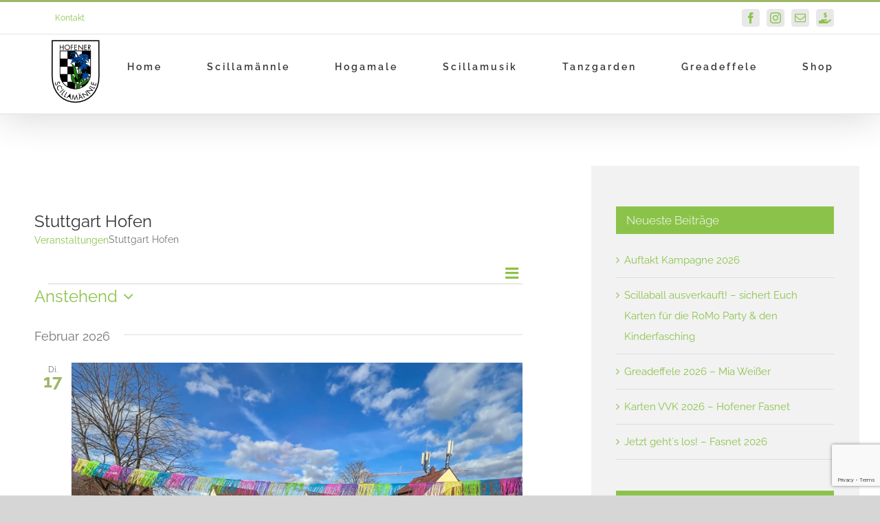

--- FILE ---
content_type: text/html; charset=utf-8
request_url: https://www.google.com/recaptcha/api2/anchor?ar=1&k=6Lci7I4UAAAAAFGTTiVn1vfsmT_-OWq0tU1dSJfb&co=aHR0cHM6Ly9ob2ZlbmVyLXNjaWxsYW1hZW5ubGUuZGU6NDQz&hl=en&v=PoyoqOPhxBO7pBk68S4YbpHZ&size=invisible&anchor-ms=20000&execute-ms=30000&cb=oyulaafg1t4b
body_size: 48774
content:
<!DOCTYPE HTML><html dir="ltr" lang="en"><head><meta http-equiv="Content-Type" content="text/html; charset=UTF-8">
<meta http-equiv="X-UA-Compatible" content="IE=edge">
<title>reCAPTCHA</title>
<style type="text/css">
/* cyrillic-ext */
@font-face {
  font-family: 'Roboto';
  font-style: normal;
  font-weight: 400;
  font-stretch: 100%;
  src: url(//fonts.gstatic.com/s/roboto/v48/KFO7CnqEu92Fr1ME7kSn66aGLdTylUAMa3GUBHMdazTgWw.woff2) format('woff2');
  unicode-range: U+0460-052F, U+1C80-1C8A, U+20B4, U+2DE0-2DFF, U+A640-A69F, U+FE2E-FE2F;
}
/* cyrillic */
@font-face {
  font-family: 'Roboto';
  font-style: normal;
  font-weight: 400;
  font-stretch: 100%;
  src: url(//fonts.gstatic.com/s/roboto/v48/KFO7CnqEu92Fr1ME7kSn66aGLdTylUAMa3iUBHMdazTgWw.woff2) format('woff2');
  unicode-range: U+0301, U+0400-045F, U+0490-0491, U+04B0-04B1, U+2116;
}
/* greek-ext */
@font-face {
  font-family: 'Roboto';
  font-style: normal;
  font-weight: 400;
  font-stretch: 100%;
  src: url(//fonts.gstatic.com/s/roboto/v48/KFO7CnqEu92Fr1ME7kSn66aGLdTylUAMa3CUBHMdazTgWw.woff2) format('woff2');
  unicode-range: U+1F00-1FFF;
}
/* greek */
@font-face {
  font-family: 'Roboto';
  font-style: normal;
  font-weight: 400;
  font-stretch: 100%;
  src: url(//fonts.gstatic.com/s/roboto/v48/KFO7CnqEu92Fr1ME7kSn66aGLdTylUAMa3-UBHMdazTgWw.woff2) format('woff2');
  unicode-range: U+0370-0377, U+037A-037F, U+0384-038A, U+038C, U+038E-03A1, U+03A3-03FF;
}
/* math */
@font-face {
  font-family: 'Roboto';
  font-style: normal;
  font-weight: 400;
  font-stretch: 100%;
  src: url(//fonts.gstatic.com/s/roboto/v48/KFO7CnqEu92Fr1ME7kSn66aGLdTylUAMawCUBHMdazTgWw.woff2) format('woff2');
  unicode-range: U+0302-0303, U+0305, U+0307-0308, U+0310, U+0312, U+0315, U+031A, U+0326-0327, U+032C, U+032F-0330, U+0332-0333, U+0338, U+033A, U+0346, U+034D, U+0391-03A1, U+03A3-03A9, U+03B1-03C9, U+03D1, U+03D5-03D6, U+03F0-03F1, U+03F4-03F5, U+2016-2017, U+2034-2038, U+203C, U+2040, U+2043, U+2047, U+2050, U+2057, U+205F, U+2070-2071, U+2074-208E, U+2090-209C, U+20D0-20DC, U+20E1, U+20E5-20EF, U+2100-2112, U+2114-2115, U+2117-2121, U+2123-214F, U+2190, U+2192, U+2194-21AE, U+21B0-21E5, U+21F1-21F2, U+21F4-2211, U+2213-2214, U+2216-22FF, U+2308-230B, U+2310, U+2319, U+231C-2321, U+2336-237A, U+237C, U+2395, U+239B-23B7, U+23D0, U+23DC-23E1, U+2474-2475, U+25AF, U+25B3, U+25B7, U+25BD, U+25C1, U+25CA, U+25CC, U+25FB, U+266D-266F, U+27C0-27FF, U+2900-2AFF, U+2B0E-2B11, U+2B30-2B4C, U+2BFE, U+3030, U+FF5B, U+FF5D, U+1D400-1D7FF, U+1EE00-1EEFF;
}
/* symbols */
@font-face {
  font-family: 'Roboto';
  font-style: normal;
  font-weight: 400;
  font-stretch: 100%;
  src: url(//fonts.gstatic.com/s/roboto/v48/KFO7CnqEu92Fr1ME7kSn66aGLdTylUAMaxKUBHMdazTgWw.woff2) format('woff2');
  unicode-range: U+0001-000C, U+000E-001F, U+007F-009F, U+20DD-20E0, U+20E2-20E4, U+2150-218F, U+2190, U+2192, U+2194-2199, U+21AF, U+21E6-21F0, U+21F3, U+2218-2219, U+2299, U+22C4-22C6, U+2300-243F, U+2440-244A, U+2460-24FF, U+25A0-27BF, U+2800-28FF, U+2921-2922, U+2981, U+29BF, U+29EB, U+2B00-2BFF, U+4DC0-4DFF, U+FFF9-FFFB, U+10140-1018E, U+10190-1019C, U+101A0, U+101D0-101FD, U+102E0-102FB, U+10E60-10E7E, U+1D2C0-1D2D3, U+1D2E0-1D37F, U+1F000-1F0FF, U+1F100-1F1AD, U+1F1E6-1F1FF, U+1F30D-1F30F, U+1F315, U+1F31C, U+1F31E, U+1F320-1F32C, U+1F336, U+1F378, U+1F37D, U+1F382, U+1F393-1F39F, U+1F3A7-1F3A8, U+1F3AC-1F3AF, U+1F3C2, U+1F3C4-1F3C6, U+1F3CA-1F3CE, U+1F3D4-1F3E0, U+1F3ED, U+1F3F1-1F3F3, U+1F3F5-1F3F7, U+1F408, U+1F415, U+1F41F, U+1F426, U+1F43F, U+1F441-1F442, U+1F444, U+1F446-1F449, U+1F44C-1F44E, U+1F453, U+1F46A, U+1F47D, U+1F4A3, U+1F4B0, U+1F4B3, U+1F4B9, U+1F4BB, U+1F4BF, U+1F4C8-1F4CB, U+1F4D6, U+1F4DA, U+1F4DF, U+1F4E3-1F4E6, U+1F4EA-1F4ED, U+1F4F7, U+1F4F9-1F4FB, U+1F4FD-1F4FE, U+1F503, U+1F507-1F50B, U+1F50D, U+1F512-1F513, U+1F53E-1F54A, U+1F54F-1F5FA, U+1F610, U+1F650-1F67F, U+1F687, U+1F68D, U+1F691, U+1F694, U+1F698, U+1F6AD, U+1F6B2, U+1F6B9-1F6BA, U+1F6BC, U+1F6C6-1F6CF, U+1F6D3-1F6D7, U+1F6E0-1F6EA, U+1F6F0-1F6F3, U+1F6F7-1F6FC, U+1F700-1F7FF, U+1F800-1F80B, U+1F810-1F847, U+1F850-1F859, U+1F860-1F887, U+1F890-1F8AD, U+1F8B0-1F8BB, U+1F8C0-1F8C1, U+1F900-1F90B, U+1F93B, U+1F946, U+1F984, U+1F996, U+1F9E9, U+1FA00-1FA6F, U+1FA70-1FA7C, U+1FA80-1FA89, U+1FA8F-1FAC6, U+1FACE-1FADC, U+1FADF-1FAE9, U+1FAF0-1FAF8, U+1FB00-1FBFF;
}
/* vietnamese */
@font-face {
  font-family: 'Roboto';
  font-style: normal;
  font-weight: 400;
  font-stretch: 100%;
  src: url(//fonts.gstatic.com/s/roboto/v48/KFO7CnqEu92Fr1ME7kSn66aGLdTylUAMa3OUBHMdazTgWw.woff2) format('woff2');
  unicode-range: U+0102-0103, U+0110-0111, U+0128-0129, U+0168-0169, U+01A0-01A1, U+01AF-01B0, U+0300-0301, U+0303-0304, U+0308-0309, U+0323, U+0329, U+1EA0-1EF9, U+20AB;
}
/* latin-ext */
@font-face {
  font-family: 'Roboto';
  font-style: normal;
  font-weight: 400;
  font-stretch: 100%;
  src: url(//fonts.gstatic.com/s/roboto/v48/KFO7CnqEu92Fr1ME7kSn66aGLdTylUAMa3KUBHMdazTgWw.woff2) format('woff2');
  unicode-range: U+0100-02BA, U+02BD-02C5, U+02C7-02CC, U+02CE-02D7, U+02DD-02FF, U+0304, U+0308, U+0329, U+1D00-1DBF, U+1E00-1E9F, U+1EF2-1EFF, U+2020, U+20A0-20AB, U+20AD-20C0, U+2113, U+2C60-2C7F, U+A720-A7FF;
}
/* latin */
@font-face {
  font-family: 'Roboto';
  font-style: normal;
  font-weight: 400;
  font-stretch: 100%;
  src: url(//fonts.gstatic.com/s/roboto/v48/KFO7CnqEu92Fr1ME7kSn66aGLdTylUAMa3yUBHMdazQ.woff2) format('woff2');
  unicode-range: U+0000-00FF, U+0131, U+0152-0153, U+02BB-02BC, U+02C6, U+02DA, U+02DC, U+0304, U+0308, U+0329, U+2000-206F, U+20AC, U+2122, U+2191, U+2193, U+2212, U+2215, U+FEFF, U+FFFD;
}
/* cyrillic-ext */
@font-face {
  font-family: 'Roboto';
  font-style: normal;
  font-weight: 500;
  font-stretch: 100%;
  src: url(//fonts.gstatic.com/s/roboto/v48/KFO7CnqEu92Fr1ME7kSn66aGLdTylUAMa3GUBHMdazTgWw.woff2) format('woff2');
  unicode-range: U+0460-052F, U+1C80-1C8A, U+20B4, U+2DE0-2DFF, U+A640-A69F, U+FE2E-FE2F;
}
/* cyrillic */
@font-face {
  font-family: 'Roboto';
  font-style: normal;
  font-weight: 500;
  font-stretch: 100%;
  src: url(//fonts.gstatic.com/s/roboto/v48/KFO7CnqEu92Fr1ME7kSn66aGLdTylUAMa3iUBHMdazTgWw.woff2) format('woff2');
  unicode-range: U+0301, U+0400-045F, U+0490-0491, U+04B0-04B1, U+2116;
}
/* greek-ext */
@font-face {
  font-family: 'Roboto';
  font-style: normal;
  font-weight: 500;
  font-stretch: 100%;
  src: url(//fonts.gstatic.com/s/roboto/v48/KFO7CnqEu92Fr1ME7kSn66aGLdTylUAMa3CUBHMdazTgWw.woff2) format('woff2');
  unicode-range: U+1F00-1FFF;
}
/* greek */
@font-face {
  font-family: 'Roboto';
  font-style: normal;
  font-weight: 500;
  font-stretch: 100%;
  src: url(//fonts.gstatic.com/s/roboto/v48/KFO7CnqEu92Fr1ME7kSn66aGLdTylUAMa3-UBHMdazTgWw.woff2) format('woff2');
  unicode-range: U+0370-0377, U+037A-037F, U+0384-038A, U+038C, U+038E-03A1, U+03A3-03FF;
}
/* math */
@font-face {
  font-family: 'Roboto';
  font-style: normal;
  font-weight: 500;
  font-stretch: 100%;
  src: url(//fonts.gstatic.com/s/roboto/v48/KFO7CnqEu92Fr1ME7kSn66aGLdTylUAMawCUBHMdazTgWw.woff2) format('woff2');
  unicode-range: U+0302-0303, U+0305, U+0307-0308, U+0310, U+0312, U+0315, U+031A, U+0326-0327, U+032C, U+032F-0330, U+0332-0333, U+0338, U+033A, U+0346, U+034D, U+0391-03A1, U+03A3-03A9, U+03B1-03C9, U+03D1, U+03D5-03D6, U+03F0-03F1, U+03F4-03F5, U+2016-2017, U+2034-2038, U+203C, U+2040, U+2043, U+2047, U+2050, U+2057, U+205F, U+2070-2071, U+2074-208E, U+2090-209C, U+20D0-20DC, U+20E1, U+20E5-20EF, U+2100-2112, U+2114-2115, U+2117-2121, U+2123-214F, U+2190, U+2192, U+2194-21AE, U+21B0-21E5, U+21F1-21F2, U+21F4-2211, U+2213-2214, U+2216-22FF, U+2308-230B, U+2310, U+2319, U+231C-2321, U+2336-237A, U+237C, U+2395, U+239B-23B7, U+23D0, U+23DC-23E1, U+2474-2475, U+25AF, U+25B3, U+25B7, U+25BD, U+25C1, U+25CA, U+25CC, U+25FB, U+266D-266F, U+27C0-27FF, U+2900-2AFF, U+2B0E-2B11, U+2B30-2B4C, U+2BFE, U+3030, U+FF5B, U+FF5D, U+1D400-1D7FF, U+1EE00-1EEFF;
}
/* symbols */
@font-face {
  font-family: 'Roboto';
  font-style: normal;
  font-weight: 500;
  font-stretch: 100%;
  src: url(//fonts.gstatic.com/s/roboto/v48/KFO7CnqEu92Fr1ME7kSn66aGLdTylUAMaxKUBHMdazTgWw.woff2) format('woff2');
  unicode-range: U+0001-000C, U+000E-001F, U+007F-009F, U+20DD-20E0, U+20E2-20E4, U+2150-218F, U+2190, U+2192, U+2194-2199, U+21AF, U+21E6-21F0, U+21F3, U+2218-2219, U+2299, U+22C4-22C6, U+2300-243F, U+2440-244A, U+2460-24FF, U+25A0-27BF, U+2800-28FF, U+2921-2922, U+2981, U+29BF, U+29EB, U+2B00-2BFF, U+4DC0-4DFF, U+FFF9-FFFB, U+10140-1018E, U+10190-1019C, U+101A0, U+101D0-101FD, U+102E0-102FB, U+10E60-10E7E, U+1D2C0-1D2D3, U+1D2E0-1D37F, U+1F000-1F0FF, U+1F100-1F1AD, U+1F1E6-1F1FF, U+1F30D-1F30F, U+1F315, U+1F31C, U+1F31E, U+1F320-1F32C, U+1F336, U+1F378, U+1F37D, U+1F382, U+1F393-1F39F, U+1F3A7-1F3A8, U+1F3AC-1F3AF, U+1F3C2, U+1F3C4-1F3C6, U+1F3CA-1F3CE, U+1F3D4-1F3E0, U+1F3ED, U+1F3F1-1F3F3, U+1F3F5-1F3F7, U+1F408, U+1F415, U+1F41F, U+1F426, U+1F43F, U+1F441-1F442, U+1F444, U+1F446-1F449, U+1F44C-1F44E, U+1F453, U+1F46A, U+1F47D, U+1F4A3, U+1F4B0, U+1F4B3, U+1F4B9, U+1F4BB, U+1F4BF, U+1F4C8-1F4CB, U+1F4D6, U+1F4DA, U+1F4DF, U+1F4E3-1F4E6, U+1F4EA-1F4ED, U+1F4F7, U+1F4F9-1F4FB, U+1F4FD-1F4FE, U+1F503, U+1F507-1F50B, U+1F50D, U+1F512-1F513, U+1F53E-1F54A, U+1F54F-1F5FA, U+1F610, U+1F650-1F67F, U+1F687, U+1F68D, U+1F691, U+1F694, U+1F698, U+1F6AD, U+1F6B2, U+1F6B9-1F6BA, U+1F6BC, U+1F6C6-1F6CF, U+1F6D3-1F6D7, U+1F6E0-1F6EA, U+1F6F0-1F6F3, U+1F6F7-1F6FC, U+1F700-1F7FF, U+1F800-1F80B, U+1F810-1F847, U+1F850-1F859, U+1F860-1F887, U+1F890-1F8AD, U+1F8B0-1F8BB, U+1F8C0-1F8C1, U+1F900-1F90B, U+1F93B, U+1F946, U+1F984, U+1F996, U+1F9E9, U+1FA00-1FA6F, U+1FA70-1FA7C, U+1FA80-1FA89, U+1FA8F-1FAC6, U+1FACE-1FADC, U+1FADF-1FAE9, U+1FAF0-1FAF8, U+1FB00-1FBFF;
}
/* vietnamese */
@font-face {
  font-family: 'Roboto';
  font-style: normal;
  font-weight: 500;
  font-stretch: 100%;
  src: url(//fonts.gstatic.com/s/roboto/v48/KFO7CnqEu92Fr1ME7kSn66aGLdTylUAMa3OUBHMdazTgWw.woff2) format('woff2');
  unicode-range: U+0102-0103, U+0110-0111, U+0128-0129, U+0168-0169, U+01A0-01A1, U+01AF-01B0, U+0300-0301, U+0303-0304, U+0308-0309, U+0323, U+0329, U+1EA0-1EF9, U+20AB;
}
/* latin-ext */
@font-face {
  font-family: 'Roboto';
  font-style: normal;
  font-weight: 500;
  font-stretch: 100%;
  src: url(//fonts.gstatic.com/s/roboto/v48/KFO7CnqEu92Fr1ME7kSn66aGLdTylUAMa3KUBHMdazTgWw.woff2) format('woff2');
  unicode-range: U+0100-02BA, U+02BD-02C5, U+02C7-02CC, U+02CE-02D7, U+02DD-02FF, U+0304, U+0308, U+0329, U+1D00-1DBF, U+1E00-1E9F, U+1EF2-1EFF, U+2020, U+20A0-20AB, U+20AD-20C0, U+2113, U+2C60-2C7F, U+A720-A7FF;
}
/* latin */
@font-face {
  font-family: 'Roboto';
  font-style: normal;
  font-weight: 500;
  font-stretch: 100%;
  src: url(//fonts.gstatic.com/s/roboto/v48/KFO7CnqEu92Fr1ME7kSn66aGLdTylUAMa3yUBHMdazQ.woff2) format('woff2');
  unicode-range: U+0000-00FF, U+0131, U+0152-0153, U+02BB-02BC, U+02C6, U+02DA, U+02DC, U+0304, U+0308, U+0329, U+2000-206F, U+20AC, U+2122, U+2191, U+2193, U+2212, U+2215, U+FEFF, U+FFFD;
}
/* cyrillic-ext */
@font-face {
  font-family: 'Roboto';
  font-style: normal;
  font-weight: 900;
  font-stretch: 100%;
  src: url(//fonts.gstatic.com/s/roboto/v48/KFO7CnqEu92Fr1ME7kSn66aGLdTylUAMa3GUBHMdazTgWw.woff2) format('woff2');
  unicode-range: U+0460-052F, U+1C80-1C8A, U+20B4, U+2DE0-2DFF, U+A640-A69F, U+FE2E-FE2F;
}
/* cyrillic */
@font-face {
  font-family: 'Roboto';
  font-style: normal;
  font-weight: 900;
  font-stretch: 100%;
  src: url(//fonts.gstatic.com/s/roboto/v48/KFO7CnqEu92Fr1ME7kSn66aGLdTylUAMa3iUBHMdazTgWw.woff2) format('woff2');
  unicode-range: U+0301, U+0400-045F, U+0490-0491, U+04B0-04B1, U+2116;
}
/* greek-ext */
@font-face {
  font-family: 'Roboto';
  font-style: normal;
  font-weight: 900;
  font-stretch: 100%;
  src: url(//fonts.gstatic.com/s/roboto/v48/KFO7CnqEu92Fr1ME7kSn66aGLdTylUAMa3CUBHMdazTgWw.woff2) format('woff2');
  unicode-range: U+1F00-1FFF;
}
/* greek */
@font-face {
  font-family: 'Roboto';
  font-style: normal;
  font-weight: 900;
  font-stretch: 100%;
  src: url(//fonts.gstatic.com/s/roboto/v48/KFO7CnqEu92Fr1ME7kSn66aGLdTylUAMa3-UBHMdazTgWw.woff2) format('woff2');
  unicode-range: U+0370-0377, U+037A-037F, U+0384-038A, U+038C, U+038E-03A1, U+03A3-03FF;
}
/* math */
@font-face {
  font-family: 'Roboto';
  font-style: normal;
  font-weight: 900;
  font-stretch: 100%;
  src: url(//fonts.gstatic.com/s/roboto/v48/KFO7CnqEu92Fr1ME7kSn66aGLdTylUAMawCUBHMdazTgWw.woff2) format('woff2');
  unicode-range: U+0302-0303, U+0305, U+0307-0308, U+0310, U+0312, U+0315, U+031A, U+0326-0327, U+032C, U+032F-0330, U+0332-0333, U+0338, U+033A, U+0346, U+034D, U+0391-03A1, U+03A3-03A9, U+03B1-03C9, U+03D1, U+03D5-03D6, U+03F0-03F1, U+03F4-03F5, U+2016-2017, U+2034-2038, U+203C, U+2040, U+2043, U+2047, U+2050, U+2057, U+205F, U+2070-2071, U+2074-208E, U+2090-209C, U+20D0-20DC, U+20E1, U+20E5-20EF, U+2100-2112, U+2114-2115, U+2117-2121, U+2123-214F, U+2190, U+2192, U+2194-21AE, U+21B0-21E5, U+21F1-21F2, U+21F4-2211, U+2213-2214, U+2216-22FF, U+2308-230B, U+2310, U+2319, U+231C-2321, U+2336-237A, U+237C, U+2395, U+239B-23B7, U+23D0, U+23DC-23E1, U+2474-2475, U+25AF, U+25B3, U+25B7, U+25BD, U+25C1, U+25CA, U+25CC, U+25FB, U+266D-266F, U+27C0-27FF, U+2900-2AFF, U+2B0E-2B11, U+2B30-2B4C, U+2BFE, U+3030, U+FF5B, U+FF5D, U+1D400-1D7FF, U+1EE00-1EEFF;
}
/* symbols */
@font-face {
  font-family: 'Roboto';
  font-style: normal;
  font-weight: 900;
  font-stretch: 100%;
  src: url(//fonts.gstatic.com/s/roboto/v48/KFO7CnqEu92Fr1ME7kSn66aGLdTylUAMaxKUBHMdazTgWw.woff2) format('woff2');
  unicode-range: U+0001-000C, U+000E-001F, U+007F-009F, U+20DD-20E0, U+20E2-20E4, U+2150-218F, U+2190, U+2192, U+2194-2199, U+21AF, U+21E6-21F0, U+21F3, U+2218-2219, U+2299, U+22C4-22C6, U+2300-243F, U+2440-244A, U+2460-24FF, U+25A0-27BF, U+2800-28FF, U+2921-2922, U+2981, U+29BF, U+29EB, U+2B00-2BFF, U+4DC0-4DFF, U+FFF9-FFFB, U+10140-1018E, U+10190-1019C, U+101A0, U+101D0-101FD, U+102E0-102FB, U+10E60-10E7E, U+1D2C0-1D2D3, U+1D2E0-1D37F, U+1F000-1F0FF, U+1F100-1F1AD, U+1F1E6-1F1FF, U+1F30D-1F30F, U+1F315, U+1F31C, U+1F31E, U+1F320-1F32C, U+1F336, U+1F378, U+1F37D, U+1F382, U+1F393-1F39F, U+1F3A7-1F3A8, U+1F3AC-1F3AF, U+1F3C2, U+1F3C4-1F3C6, U+1F3CA-1F3CE, U+1F3D4-1F3E0, U+1F3ED, U+1F3F1-1F3F3, U+1F3F5-1F3F7, U+1F408, U+1F415, U+1F41F, U+1F426, U+1F43F, U+1F441-1F442, U+1F444, U+1F446-1F449, U+1F44C-1F44E, U+1F453, U+1F46A, U+1F47D, U+1F4A3, U+1F4B0, U+1F4B3, U+1F4B9, U+1F4BB, U+1F4BF, U+1F4C8-1F4CB, U+1F4D6, U+1F4DA, U+1F4DF, U+1F4E3-1F4E6, U+1F4EA-1F4ED, U+1F4F7, U+1F4F9-1F4FB, U+1F4FD-1F4FE, U+1F503, U+1F507-1F50B, U+1F50D, U+1F512-1F513, U+1F53E-1F54A, U+1F54F-1F5FA, U+1F610, U+1F650-1F67F, U+1F687, U+1F68D, U+1F691, U+1F694, U+1F698, U+1F6AD, U+1F6B2, U+1F6B9-1F6BA, U+1F6BC, U+1F6C6-1F6CF, U+1F6D3-1F6D7, U+1F6E0-1F6EA, U+1F6F0-1F6F3, U+1F6F7-1F6FC, U+1F700-1F7FF, U+1F800-1F80B, U+1F810-1F847, U+1F850-1F859, U+1F860-1F887, U+1F890-1F8AD, U+1F8B0-1F8BB, U+1F8C0-1F8C1, U+1F900-1F90B, U+1F93B, U+1F946, U+1F984, U+1F996, U+1F9E9, U+1FA00-1FA6F, U+1FA70-1FA7C, U+1FA80-1FA89, U+1FA8F-1FAC6, U+1FACE-1FADC, U+1FADF-1FAE9, U+1FAF0-1FAF8, U+1FB00-1FBFF;
}
/* vietnamese */
@font-face {
  font-family: 'Roboto';
  font-style: normal;
  font-weight: 900;
  font-stretch: 100%;
  src: url(//fonts.gstatic.com/s/roboto/v48/KFO7CnqEu92Fr1ME7kSn66aGLdTylUAMa3OUBHMdazTgWw.woff2) format('woff2');
  unicode-range: U+0102-0103, U+0110-0111, U+0128-0129, U+0168-0169, U+01A0-01A1, U+01AF-01B0, U+0300-0301, U+0303-0304, U+0308-0309, U+0323, U+0329, U+1EA0-1EF9, U+20AB;
}
/* latin-ext */
@font-face {
  font-family: 'Roboto';
  font-style: normal;
  font-weight: 900;
  font-stretch: 100%;
  src: url(//fonts.gstatic.com/s/roboto/v48/KFO7CnqEu92Fr1ME7kSn66aGLdTylUAMa3KUBHMdazTgWw.woff2) format('woff2');
  unicode-range: U+0100-02BA, U+02BD-02C5, U+02C7-02CC, U+02CE-02D7, U+02DD-02FF, U+0304, U+0308, U+0329, U+1D00-1DBF, U+1E00-1E9F, U+1EF2-1EFF, U+2020, U+20A0-20AB, U+20AD-20C0, U+2113, U+2C60-2C7F, U+A720-A7FF;
}
/* latin */
@font-face {
  font-family: 'Roboto';
  font-style: normal;
  font-weight: 900;
  font-stretch: 100%;
  src: url(//fonts.gstatic.com/s/roboto/v48/KFO7CnqEu92Fr1ME7kSn66aGLdTylUAMa3yUBHMdazQ.woff2) format('woff2');
  unicode-range: U+0000-00FF, U+0131, U+0152-0153, U+02BB-02BC, U+02C6, U+02DA, U+02DC, U+0304, U+0308, U+0329, U+2000-206F, U+20AC, U+2122, U+2191, U+2193, U+2212, U+2215, U+FEFF, U+FFFD;
}

</style>
<link rel="stylesheet" type="text/css" href="https://www.gstatic.com/recaptcha/releases/PoyoqOPhxBO7pBk68S4YbpHZ/styles__ltr.css">
<script nonce="ueZZZFKeqkoZOV0HjiGS5w" type="text/javascript">window['__recaptcha_api'] = 'https://www.google.com/recaptcha/api2/';</script>
<script type="text/javascript" src="https://www.gstatic.com/recaptcha/releases/PoyoqOPhxBO7pBk68S4YbpHZ/recaptcha__en.js" nonce="ueZZZFKeqkoZOV0HjiGS5w">
      
    </script></head>
<body><div id="rc-anchor-alert" class="rc-anchor-alert"></div>
<input type="hidden" id="recaptcha-token" value="[base64]">
<script type="text/javascript" nonce="ueZZZFKeqkoZOV0HjiGS5w">
      recaptcha.anchor.Main.init("[\x22ainput\x22,[\x22bgdata\x22,\x22\x22,\[base64]/[base64]/[base64]/[base64]/[base64]/[base64]/KGcoTywyNTMsTy5PKSxVRyhPLEMpKTpnKE8sMjUzLEMpLE8pKSxsKSksTykpfSxieT1mdW5jdGlvbihDLE8sdSxsKXtmb3IobD0odT1SKEMpLDApO08+MDtPLS0pbD1sPDw4fFooQyk7ZyhDLHUsbCl9LFVHPWZ1bmN0aW9uKEMsTyl7Qy5pLmxlbmd0aD4xMDQ/[base64]/[base64]/[base64]/[base64]/[base64]/[base64]/[base64]\\u003d\x22,\[base64]\\u003d\\u003d\x22,\x22G8KUw5twCcKBEcOddywrw7DCv8K9w6LDhW3DmA/Dmnhfw7Bewpdjwr7CgQ56woPCljYhGcKVwp5qwovCpcKnw5IswoISGcKyUHTDlHBZG8KUMjMAwqjCv8OvQMOoL3IKw51GaMKjKsKGw6ROw77CtsOWaCsAw6cwwp3CvADCucOAaMOpPDnDs8O1wr5Qw7sSw5/DrHrDjnpkw4YXCiDDjzcoDsOYwrrDmmwBw73Cq8O3Xkwnw6vCrcOww7TDqsOaXC9Gwo8HwqPCqyIxbRXDgxPChcOgwrbCvBRVPcKNOcOmwpjDg0/CjkLCqcKUGkgLw7liC2PDvsO1SsOtw4nDh1LCtsKcw5Y8T2ROw5zCjcOFwrcjw5XDhk/DmCfDvFMpw6bDkcKQw4/[base64]/[base64]/a8KDN8Oiw5LCp8Kjwpd9aMKlSMOUw7hFw5nDh8KCEEHDjw02wrhvF3xOw6DDiC7ClcOlf1JXwrEeGnPDv8OuwqzCosOPwrTCl8KFwpTDrSYvwqzCk33Cj8KCwpcWTA/DgMOKwqPCn8K7wrJnwqPDtRwWUHjDiCvCtE4uUFTDvCo8wqfCuwItDcO7D0xxZsKPworDmMOew6LDvHsvT8KCIcKoM8OXw7cxIcKnAMKnwqrDqUTCt8OcwrZIwofCpRsnFnTCsMOrwpl0K3c/w5RBw4k7QsKfw7DCgWoxw7wGPi/DnsK+w7x3w7fDgsKXTMKhWyZPPjtwdcOEwp/Ch8K9ewBsw60fw47DoMOWw7szw7jDiiM+w4HCvwHCnUXCksKYwrkEwp3Ch8Ofwr8Kw6/Dj8OJw7zDs8OqQ8OFOXrDvWgrwp/[base64]/CkWnCvsOUKsKpw7ElFBtxwrI+Jjc/[base64]/EsKawrHDtMOcQybClsKhRMOXw4JVwr7Cv8KXwrJ2K8Oaa8KfwpA2wq7CrMKKbFLDrcK+w6PDon1fwqdbXsKCwoxZayTDq8K8IGp/wpHCp1Zowp/Dg1XCkgTDviDClQ9Mwo3DncOTwrnChMOUwrkwb8OuesO7bsKRCkfCvcK5Kj05wonDmjtwwqcZAjwDIUQNw73CkMKawpnDmsKqwrJ2w7cMfxEbwoJ6VzzCk8OMw7DDi8KLw6XDmFbDqU0Gw6/CucO2JcKMegTDs27Cmm3DocKxGBgxYDbCsF/DtMOywrg1SCJGw53Dgj4DdVnCtWfDog4QZGbCisK+D8OESRd5wptoF8KRw4I0T14/RsOyw7TCmMKTEzp1w4XDv8OtEX8FSsO9M8KWLBvCvTQfw5vDk8OYw4gHOlXDh8KPIsOTBXrConzDhMK0QU08I0XDocOCwroyw58HYsKcCcOYw73ChsKrUHtVw6M3dsOLWcOrw7fCiD1OOcK9w4QxBgBcOcKGwpzDn2HDhMOlwr7DscOow6/DvsO4B8KYHmwOeVPDtsKiw74LO8Ogw6rCkD/CisOkw4TCgsKiw7zDt8Kbw4fDr8KhwpM0w7JwwrnCuMKAfF7DvMKDdhVWw6pVBSQpwqfCnQ3CjWLDscOQw7FubFjCuQR4w7fCmXjDgsKDQsKvXsKHVBDCicKiUV/[base64]/[base64]/Du8OfeMO2wqDCr8KQw57DmWA3w51Hw5YQPGwcZQJhwp3DsnDCglLClQnDuD3DqDrDgRHDk8KNwoEdKhXCl05kW8O+wpExw5fDv8Kiwrw9w6MXDMOqBMKkwodpBcOHwrrCl8Ozw4Ncw5p4w5kGwpxoMMONwoxoAjXCtgYgw4fDsx7CqsOMwo84PEXCujRuwoNlwps/CcOXRsOOwoQJw7tow5F6woFkf2HDtg7CoCfDhHVZw4HDusK3fMKFwo7Dv8Kbw6HDq8K/w5/Dg8KOw5LDicODO3FYU3JTw7rDjUtDLMOeNsOKNcOAwpcdwojCuHxLwokVw4d9wohpe0YEw5Mqf0cpPMK5AcO7IE0Cw6XDpsOQw73DshwzbMOLGBTCksOfD8K3Ak7ChsO2wpgRfsOtXMK1wrgGasOWfcKVw4oyw7drwp/[base64]/Dq8OzMcKmQMKNA8OwwogkwoolVWVcHFdgwrkww7IFw7EXMh/Ci8KKYsOkw4sYwrrDisKgw7XDrj9CwqbCncKVHsKGwrfCgsKKDXXCtV7Dm8Kgwr7Dq8KpY8OSFwfCtsKjwqPDuQLCgMO5AhHCvMKwcUckwrELw5XDiWLDmUzDjcKuw7YfBXrDkHPDr8OnQsO4TsOlY8O2Tg3CmlxCwp5RYcO5BjI/[base64]/wqjDrsO8PsOvIsO4wqlVVhrCj8K0AMOYe8O1NSsJwpZ5w6R4aMOSwq7Cl8OMwqFRD8KzaxFBw6kww4vCll7DtMKZw5AYw6zDsMKfD8K7AMKyRVJQwrx/NSbCkcK5M0lDw5LDo8KRdsONfE/CtHjCgGBVZcKlE8OXS8ORVMOlQMORYsKiw5LCrk7Ds3jDncORaFzDunHCg8KYR8KHwrbDlsOjw49uw4TComZUInDCrMKIw7nDni3DmsK1wpIeIcOzDsOjU8KEw5BBw7jDonPDm3HCuEvDowvCmxbDu8Obwqdww7/Cs8OZwrtPwrJSwocqwoQlw7LDjMKxXj/[base64]/DpMOaKy8Ww484w5dfw7vDv8O+w7UaHsOWw5Ytw6cCwq/DpTnDnV/CisKsw4PDr1nCrcO+wrDCgD3DhMOcSsK+bD3CmijDk2DDqsOJdkRuwr3DjMOcw7tsVi1Awq3Dk1/DpMKDZxDCvsOZw6LCmsK7wqnCjcKLw69Lw7jCjF7CiRPCnl3DscKFPTrDisKFLsKuVMOyPwh2w5bDjFnCgxYTw7PCpMOAwrdpFMKzJyRRA8Kpw5szwpnCtcOUH8KRXjR7wq3Dl2/DsEgYcjnClsOow4pmwpp8wo/CgnvCkcOsfsKIwo4MMsO3LsKBw5LDnmURFMOcaULCiAPDiT0rXsOOwrnDqDE8cMODwoNCCcOUEx7Cp8OdJcOtUMOMLQrCmMOfLsOkJF0PX2vDmsKhDcKrw45HUnc1w7gPcsO6w4PCr8OIa8KhwqBaNGHDvGPCsW1/EMKdPsOVw47DjiXDkcKyFMO4JELCvMOBIWIJQBzCoCjCssOEw7fDrA7Ds19lw7RWYAMFJkJtUcKXwozDuR3CoiTDtMKcw4M2wphXwrIna8KrQ8ODw4lFIxM9bErDun4XQsOawotRwp/DvcOib8KUwrbCmcOBwqHCucOZBMKNwoZ+XMOBwoPCjsOJw6HDvMK6w644IsOdLcOgw6bDo8Kpw7t5wqjDpcOzRjQiOBtdwrVyQ2Mxw7EYw6w5WnTCh8Kdw4ptwop/Gj7CgcKCcADCmUEXwpjCncOhXSnDumAgwrTDusKBw6zDlsKVwoxTwqZ7IGY3E8O5w7PDmTTCkExAQg/Dr8OqcMO5wrPDkMKzw4jCucKEw47Cjw1owod+L8KrTcOyw7XCrUw/[base64]/DmcOTRcKhw4lUwo0rwoIVwqPCgWtNAmkJJDopCzbCgMKwXD0dfmLDvnLCixDDmMOsYAERKhMvIcK2w5nCn1tTJBUXw4/CuMK8EcO3w6ITZ8OkIWgUOFXCgMO+BC3CjSZkScO5w7LCncKoTMKlBsOOCi7DosOewoLDtzzDsX9GSsK/wr3DgsOSw7AYw7cAw4fCsEzDli1RD8ONwpzClcKlIBIiS8K+w7sOwpvDuVXDvsKsT1gJwoo9wqtSSsKBVV0NYcO8D8OYw73Cm0J1wr1AwrvDpE4bw4YDw5DDo8O3V8KIw7TDjAF+w7FtGTUhw7fDjcKiw77DmMK/ZVHDg3XCr8OcQxgcb13Dq8Kgf8KFewI3HyJrSmbDtMOyRU5UAglvw73DtQbDrsKpw7haw6zCkWk4wpU+w5Zof1LDjMOlEcOWwpvCg8KkWcK+TcOmEhBhew89CRR9wqzCtmTCv242Hi3DusK7M2/CqsKffEXCpS0NYMKDbSHDp8KRw7nDqWQzJMKkdcOuw54lwqXCqsKfax1kw6XCpcOOwpRwNynCqMOzwo0Ww6TDncORAsKUDh98wrnDpsOiw5FCw4XChF3DkU86LsKMw7c3Mlh5PMKJX8O4wrHDuMK/wrvDqsK9w6ZAwpvCi8OYR8OaEsKUNQXCm8Ohwr9hwqUkwrgmbjLClxzCrBpWPsO/FHXDpsKzKMKYWCjCmcONOcO8Z1zCpMOIZQDDlDfDl8OkHMKcOSzDlMK0T0E/dnsvQsOkP3U8w4VTWMKEw5lEw5bCr08QwrHCksKVw5/DrcOENMKBbQcRPQkIUi/DoMOCKEtKF8KKeEPCqMKJw73DrkkIw6/CjMOWYywDwpEvMMKXXsKmQTLCksKBwpMzCGHDq8OOP8Kcw7Ihwp3DtErCp1nDtA1Ww7M7wp/DmsOUwrAYIFHDuMO+wpPDpDwrw6PDqcKzAMKfwpzDgjjDkMOAwr7Cm8K/w6bDr8Ohwq3DhXXDk8O3w4dISTlTwp7CnsOLw7DDsTclHR3CmHtebcKuKMOCw7zDhsKtwqF7wrtXAcO0VTbDkAPDmkfCmcKvO8Oqw5lDbcO7XsOGwrDCtsOCMsOIWsKkw5jCpVhyKMK6ahbCiGPCrEnCn013w5tLP0TCosOcwr7DpsK/BMK3H8KiTcOaesK3MH9ZwowpB0k7wqjCrsOLaRnDt8K9LsONwrUrw78Bd8OOw7LDjMKqJ8OFNiPDlcKZISxIU2/CqwsUwrcHw6TCtcKyWsOZNMKMwpJXwp4aBEtXFwbDp8Oowq3DrMK4Y19EFcOwNScCwphVHnZPQ8OJW8OCFg3CsjbCpyxhwoDCjmjDiATCuGBxwplibDU7HMK/[base64]/w7NxwrzDq8KwwoFswroWw4B5LMOwwpFKLsOXwrVNw6Jra8Khw6lqw4LCiWRRwp/DoMKQVHvCkRxLKhDCvMO3YsOfw6HCkcOZw4szMnfCvsOww4bCkMK8V8KRA3zCjVdlw6B2w5LCp8KbwpjCv8OVQsOlw4Isw6J4wq/[base64]/DmCdFwp4FEMK2wroTICJ5wpQ6MU3Dt2lewq1eK8OTw5bCrcKbGUhTwpBFDADCoAzDkcK7w5gNwr0Aw5TDoAbDiMOOwpjDh8Oefhsaw7XCpV7Ct8OcXC/CnsOtF8Kcwr7CrSHCu8OwD8OWG2/Dh3dLw7HDu8K+VcOewobCvMOww5XDlyMOw57CpRQ5wpp4wqFmwprCg8OGcXzCq3Q7chUaO2VxMMOOwo8CI8Oqw5JGw4HDvMKdOsOwwqx8PyYBw7pjHQxDw6oZGcO1MQ8VwoHDs8Ovw6huEsOIOMO1w4HCm8Oewot3wqvDmcKvHsK/wqvDq3nCsS1XIMOPMT3Cm3rCm1wOUXHCnMK3wpsSw5h+BcOCQw/[base64]/[base64]/DpDnDjzjDsBBrw61TPsOuwrTDnE0awqhhwqwBFMKowpIrNXnDuBnDn8Olw41YJ8OOw4FHwrQ7w7tjw6YJwrkuwp/CgMKPGHzCk1pfw5g4w6/CvlfCjktGw5YZwrtjw7RzwpnDmwJ+NsK6BsKsw4HCncKwwrZBwpnCq8K2woXDvkJ0wotzwr/CsDvComnCkWvDt0jDkMOOw5XCgMKOGWxawqF5wpfDglTCr8K8wpXDuiBwCHfDmcOgYFMNF8KBZiYbwofDvCfCmsKGCyrCgMOiM8Ofw5jCv8OJw7LDucKUwp3CsUxFwoUhEMKpw4w7w617woHCniLDjsObaTvCqMOBc3/DgcOQQH9ECsOaZ8KzwpPCrsOFwqXDg0wwJVfCq8KAwpd8wrPDumvCpsK6w4vDp8Kuw7IQw7fDiMKsaxvDlghyBR/DjgxXwolUIGnCoAXCs8KzOGPDusK5w5cpBQUEWcO4L8OKwo/DvcKnw7DDpEcbFX/[base64]/Cv8OCw77CuMK1YMOdw4DDiW8DdS/CiDTCmAZ3LcORw73CsxzDlXUIHMK2wrxbw6U1ASPCsgg/RcKaw57CncOgw7IZKcObKcK1wq0gwocvwrbDtcKOwokIe2DCpsKAwrcXwoRYF8OiZ8KZw7/DnA8pQ8O5BsKww5TDh8OCVgs3w4PDjyDCuy7CnytKAld5P0XCncOOQFcLw5DCnh7CnCLCl8OlwrTCk8KwLhPCjlbDh2A0YyjChVjCt0XCqsOKLUzCp8Kuw4bCpnZ9w48Cw6fCpkjDhsK/NsOiw4XDjMOVwq3Crg1jw4/Djjhaw6nCgMOlwozCumNiwrbCo2nCgcKII8K7wrzCjmQzwp1RcE/[base64]/CnMKJw4wdwoFGRgZBw77DsirDpcKYw7NUwqZfdMOuK8Kmwqwbw74pwrfDuD7Co8KNMwMZwovDtDTCr1TCpGfDmmrDmBnCksOzwotmZcOLYn1OesKVfsKZABpGIEDCryLDtMOfw6DCkXFkwpgoFCNhw6Y+woh4wpjCnVrDjl9ow40gfDLCkMKPw73DgsOkcgQGaMK/QCQUwrk3NMKKQcKpI8K+wr51wpvDocKlw7Z1w5lZfMKQw6DDo3PCtghGw7vDncOOHsK3wqdNPlLCky/CrMKQHcO7PcK5LjLCvko6CcO9w6PCucK1wrFow7LCosKeeMKLYX8+WcKFBTs2Qm7CpsOCw5wAwrHCqzHDr8KCJMO3w48xWsOrw4/CgMKAGh/Dl0fDssKZbMOTw6/[base64]/DrcOvw5VKOMOfwoYow6Fwwo4AeMKELMO8w7jDrcKCw7TDhkDCmcO6w5PDl8K/w6BZJmMXwq/DnBTDi8KGZWl5YcOAbAlEw6bDo8O2w4fDtw5awoMgw4NvwoTDv8K/BU43w6XDisOqacO4w4NYIBfCrcOpHxkew6plQ8KwwqXDtR7CjVLCg8ONH1HDjcOJw6jDvcO6d2/Ck8KQw6YGfhzCnMKwwolLwrvCjkpef3jDng/Ch8OVbQLCuMKKMQNLPcO0NcK6JMOFwqg7w7PCmy90J8KFOMOpAMKfB8OsVSHCj0TCoVDCgMKjIMOQIMOtw7R8VMKtRMOywroDwo0iIQsLPcODKCzDlsKcwrrDhcONw5DCmMOvZMKZYMOCLcOXMcOAwpAEwpvCrDXCvElOelPCjMKvb13DhCAEW1/DjGs1wpgSEcO9X07CuyxVwrExwozCtR/[base64]/DusOVw6rClcKYw754w73DuT7ClMOCw5rCrm/Dhj3CgsO3djVXAcO2wrZ0wonDoG9nw71UwpFgE8OIw4QJSwbCp8KjwqxrwoUrfMOdN8KQwpMPwpsWw45Ew4bDjArCt8OhZWjDshdJw7/[base64]/[base64]/w4pAYkA/fcKLwovCtsOCUk3Cn3EiRj0lA2HDnQw1Mz/CqHfDtwxxIUDCt8OUwp/Dt8KFwrnCsmsMw7XCiMKbwphvFsO3WsKew6sbw4lYw67DpsOXwq1pD0YwYMKVUwUNw65xwppMbj9yYTvCnEnCiMKvwpRYPgAxwprCm8OFw4Yxw73Cl8Ofwq4jRcOGGXnDiQRcYW3DmVXDkcOgwqZSwp1RI3RhwrLCuCFIYH1gZMOJw6bDjxvDj8OXHsO3ChZrcn/[base64]/DglXDhMK8cMKYwqTDpcOKTMKlw75sw4Q8w7QoMMKkwpguwpw0a27CgWvDl8O5VcO4w7bDoBPCvCV5UX7DucOow5DDrMOewrPCtcKKwoTDsBXCt1MXwqJlw6fDlMOrwpbDlcOUwpDCiS/DssOhMVMjTRdewqzDmxTDjcKuUMOHHcOpw7bCiMOnRcO/w6/Dhl7DmMOHMsOsH0nCoww0wr4swr5FFcK3woLCsRN4wpJzHG10w5/DhDHDjsKPesOFw5rDnxxwXg/Djx1bTFXCv05ew6B/XsOJwo40ZMKawpZIwrc+B8OnCcKjw7XDi8OJwro8JVPDpF7Cii8JCkY2w4ggw5fCtcKxw5FuN8KNw5zDrwvCmR3ClVPDmcKLw5xCw7DDjMKcX8OjYcK/wogJwphnKDnDpsOVwoXCqMKySEHDt8KGw6rDojc7wrICw496woINJUsUw57DmcKcfRpMw7kIewhWC8KNSMOJw7QPV3fCvsORdlDDoTskKMKgf0zDjMK+X8KXaGVXX0/Ds8KaZVFow4/CkQjCvMOcJRXDg8KGI3Byw71GwpAFw6s3w7xwBMOGd0/ChsKJHcKfIzR8w4zDjQnCmsK+w4h7w5NYT8OPw6s1w6dPwonDpsOkwoFoDVtZwqjDicKRU8KUfVPClzFOwp7CkMKqw7YFHwF3wobDisObWylxwrDDjMKcW8OOw4TDniF0YE3CvsOTacKrw6zDuiLCqcO0wobClsOoYGx8ZsKwwroEwr3CsMKHwo/[base64]/DhG9UQsKuw7LCj8KOwr7CjSnDnsO/[base64]/worCrsKvCMKHw5PDrF0bLcKswqpUwoHCgcKxBhLCo8KKw7bCjisKw4zCh0h0wphhJMKjw4UoK8OdHsK2dsKPEcKVw7fDmzvCoMOoUGUbMUHDlsOsUsKUKFcQbz40w658wqY2dMOpwoUSLQxhEcOpWMOyw5HDo3bCo8OfwofCnT3Dlw/DpcKfMsO4wq1NesK8AsOpYR7ClsOWwprDij5Aw6fDhsKUf2LDucKkwpPCkArDnMKZfmUvw71JDcO/wrQQw7vDljnDgj8+eMO/w5V+JsKpOxXDsyxIwrTDu8O9MsOQwrXCvGXCoMOpAg3Dgj7Dn8O+TMOYesOFw7LDksKnBcK3wozCl8K+w6vCuDfDl8OqJW9ZbWLCh0AkwpN+wpFvw6zCtnMNDcO+WMKoBcOzwoB3ZMOBwqLCtcO0LBbDvsKpw5sZJcKSf0hCwoU/KsO0czw+fFgtw5EBRDJHTsKWQsOkTsOYwq/Cp8Kqw5pcw5BqKMKwwqw5FXhBw4TDnn8gRsOualskwoTDlcKww6Jdw6bCiMKPRsOaw6nCuxTDlsOGd8OUw43Drx/CswPCjMKYwqpGwoTCl1/Ck8OCDcOLMnzCl8KCPcKZdMK9w48Lwqlkw5EGPUbCqXfClwvCj8O8FEpDIw/CjUEOwp8hZgjCgcK6cwIEB8KEw65ywqjClkDDr8Kew517w4LDq8OSwpRmUMOewo18w5rDvsOxaGnClDjDkMOKwq9eCRDCjcOrEzbDt8O/TcKdQi9nTMKAwrHCrcK6CQvCi8Oowql1HFzDs8OqMHXCn8KxTB7DsMK8wokvwrHDq1XDmQV0w5kdHcOUwoxZw4pJDMOnUWVSMTMeDcOQDFZCRcKqw4xQYjPDnBzCoDUEDG4Ew6HDqcKECcK/wqI8QcKuw7IxbhfCjW3Ck2tRwpZcw77CtRfCvMK5w7zDuALCplbDrTobIcOdYcK4wo8XfnbDsMKmOcKCwp7Cik8gw4nDk8OpfCtawoEhUMO0woFjw5XDsBrDlWfDiSjDgAI0w7JCLwzCqmvDjcKsw4hLairCmcK/aQM0wp3Dh8KEw7PDnhALQ8Kmwqxdw5ZMJ8OuBMOPW8KrwrJJMcOMLsKHVcOmwq7CrMKKEhkfKSdzN1hjwpNYwq7ChMKfa8OFTQDDhsKTUkU/WcOZJcOww5/DrMK4VB44w4fCnhbDiU/[base64]/wrVAwqfCiW4JRStFc8KuYcKiTn/DrMO4w4B5JjtWw7rCjsK2X8KYdXbCvsOLXHhUwr8ECsKaacKOw4Fww7p5asOaw49Mw4AkwrvDvcK3Ezc7X8Oqcw/DvXTCh8O9w5dbwqEmw44Cwo/[base64]/[base64]/DnQfCoCo6w7AMwoIpGsOTwrN+ZsKWw5gBccO4w5UVPndCOQp3wrrCmg0zfHDCjyIFAcKNZQMHD315cjl6IcOMw7jCpcKDw6tow7khbMK2HsORwqVAw6DDs8OlKjIXEjzDi8O0w4FNWMO4wr7CmQx/w5fDulvCqsKyBsKXw4g5GgkbECdOwr1BJ1HDrcKzesOYZsKBNcKhwrLDosKbbnwLSRfCqMOIEmjCpmTCnAYYw5YYDcOXw4IEwpnCn2cyw6bDhcKxw7VCe8KOw5rChUHDmcO+w4hGLQIzwpLCs8OiwoXDqTADR0c3ak/CrcKuw7LCg8OCwrEJw6Ujw6LCssO/w5dub1/Cgm3Dkn5xcgjDo8KiO8OBE3InwqLDs0gAfBLClMKGwoYwZ8O/SwpfMxxIwrFjwonDu8Opw6nDtQcKw43CqcOsw5fCuip2SyxAw6vDsm9FwqpbEsK7bsOrXxV/w7fDjsOYYCBjelrCh8O1bzXCmsOBXzJuZyMsw4hYKXvDisKqe8KEwpd6wqXDlcK+aVbDu3J2a3FLI8K9w6TDtFnCtMOtwpg5SWtPwo91I8KCQMOqw49PQ00aS8Kywqw5NmR9NyXCpAHDpcO1ZMOTw4Yqw5VKacO/w60bKMKawoYgFhHCi8KiGMOsw5LDlcOewoLDki7DuMOnw495RcO1ScOVbirCgy7Cg8KSLhPDhcKIMsOJOmzDrMKLFjs1w7vDqMK9HMOEMmLCsA3DhsKUwq/ChUwPcCkEwqQDwqIgw7PCvlbDpcKhwrHDnQMTAAUXwrEvIDISZBjCn8OTMsKUOXZuHAvDusKCO3vDjMKQdFjDksOeIMOUwrwgwqEhfRbCocKUwpzCv8OOwrjDm8Ohw63CgcOowoHCnMOrEsOIdAjDgW/ClcKQRMOiwrEzdwJnLAHDpCU9cFvCrT1+w4UjJ3hLLMOHwr3DmsO7w7TCg2jDqTjCoCR+asOnU8KcwqJyFk/Cig5fw6tSwqzCgzsqwovCqCjDnVIYXhTDjXLDiSZUw7MDRsKXGcKiIk/DosOmwpPCs8KbwrzDg8O0IsKwaMO7wrNlw5fDp8KcwpcBwpjDgsKVLlXDtAoXwqnDvgrCv0HCocKGwpgIwojCkmnCkgVgD8Kqw5zDhcOLHCTDjcO8woFIwovCgxPCoMKHa8OzwpvDo8K+wrkJB8OWBMOFw6PDqBjChsO6wr3Cjk/[base64]/DgMKhw4YAw5XCh8K0UzfCgMKDwr/Dj2YgA0vCisOXwr1lAGhDcMOiwpbCusOJUlk/wrLCvcOJw5jCssOvwqZpHMKxTMKuw5gew5jCuHh9aRV3X8OHRmLCl8O7d3l+w4fCjMKfw5x6PAXCoAzChsO/[base64]/DqMO/Dmo5w74INRbCijs3worCvMOmY8KqH8O0LMOYwpHCnMOFwpIGwodhfF/Dh2ZAEWNuw7A9XcK4wq8gwpXDoicIH8OjNwBRfsOCw5HDszwTw45DDVbCtCzCry7CoGTDmsKodMO/wox5FnpLw4Vmw6pXwpdiRHnCn8OFTC3Dlj9gKMK2w7zCpxtxTH3DtybChcKRwqQ4w5cyCScgdcK7wpZjw4NAw7theVgTbsORwptAwrLDgsOUa8KJX0dhZcOrLxBjdCPDjsOVZcKRHsOoe8KHw6zCjcOdw4sYw6R/w43CiWweTEFmwoDDpMKGwrpmw5EGfl4iw7PDm0nDqMOsSEzCrsOaw7HDvgzCs3rDlcKaO8OdXMOVacKBwptFwqp6FXLCj8OxKcOuGHdcTcK6f8Ktw7rCh8Kww5Z/QT/Dn8OXwrgyEcKYwqfCrUzDl2dTwpwCw7INwqnCjXdhw7TDrVjDhMKGa00UFEQSw7rDo2ojw5dbFAkZeiN8woFqw43CryPDmRzCkAh/[base64]/GsKZwoENw6TDrsKFw592ZnYfB1ksDsOgWsOuUMOVAULCjULClS/DrAZ+W24hwrYjKlzDuR4UEMObw7QDcMKGwpd4wrVVwoTCocK1wozClmbDiRzDrGhlw5Eow6XCvcOuw5bCjCYEwqPCrn/CuMKHw7YOw6bCpGnClB1Jf0oHJk3CrcK0wrF1woXDgQzDssOkwoMDw4HDusKDI8KVC8OSGSbCrXc6w7XCg8OwwojDj8KtMsOmLT4cwqlmGErDj8Kxwqpiw5jCmynDk2zCg8O1IcO+wpsvw7pKRGTCtUXDoytFbgDCnCHDvcK6NzzDnQg4w6PDgMO+wqHCkjNhw4FODW/CrQBxw6vDoMOzKsO3ZQUTCVTCujrCkMOewqbDicOawqrDtMONwpRDw6XCocOOUjUUwqliwoLCk3PDjsOsw6h9GMOrw7ITBMK1w6J0w7EKJ2zCucKPB8OIVMOtwrzDucO6wqprOFEqw67DrXgbEXzCgcOXZiJzwq/Cm8Ogw7EwY8OQH19qHMKaO8OcwqnCuMKxGMKvwpLDqcKqdsKvPcO0WgBAw680YDACS8OwCnJKXTzCncK4w7wLV2pMOcKqw6PCsCkCHDtZCcKsw5jCjcO1wrLDu8KuCsO6w4TDhsKNdnPCiMOCwrjCusKpwpdJUMOFwpzDnFnDjyLCvMO0w5XDkXnDj18vP2o/w4M9JcOCCsKHwppTw4hxwpXDssOGw64Lw4vDi04vw7oRBsKAADLCiAZGw6VAwoRzUF3DgC46wog3SsOXwoctE8Oewr8jw5R5S8KAdV4aPcKfOMKrUB5zw6ZnaybDrsO/FsOsw6PCkAjCoWjCpcOCwonDtWZQNcO+w6/ChsKQMcOkwp4gwonCrcOQGcOOaMOxwrHCiMOzOREXwq4peMKTF8O0wqrDgcKXDhBPZsKyNMO8w4cAwp7DosOcBMO/fMKmXDLCjsOrwrxOTsK5FhJYPsONw49XwrIpV8OhDsOXwoAAwpMYw4DDsMO/Wi3Ck8OrwrkIMTDDoMKhCsOwUAzCoUHCvcKkMk4iX8KVJsOBXwQmeMKIFsOie8OrMMOgLlUfOE52TMOmARwzdwDDoURBw5lDTRdJHsKufVDDoF1Zw6Aow6JTWik0w4zClMOza0hPwokPw7Bsw4rCu2jDiH3DjcKvci7CmGPCqsOcL8K9w4wNW8KGAwbChMOAw5/Dn03CqnfDrWo8wo/CuWLCtcOjT8OUbjlNW1XCqsKVw7Ruw5A/w6FEw5bCosKaacKvcsKwwqpybFEAVcOgR3gdwoU+M0EswoYRwqZKShweFB1SwrrDo3jDt3bDp8OLwqE/w4XCuSjDh8Oma2DDukAMwp3CkDUhTxXDnkhnw53DuUMQwqLCl8OWwprDly/CoQrChVpDSB8uw4rCsxZAwqLDm8Oew5nDrkN7w7xbFQ/DkA1owo/CqsKxBBfDjMOebiDDnD3CusObwqHCjsKlwq/DvMOfRWDCmcK2MgACG8K3wqXDtD8UZFQDdsKKAcOlVXXCkFzCksOPfQXCuMKcK8OmV8KjwpBEPsORSMOCJT9bM8KCwoBRUGjDmcOnSMOmMcO8dUPDh8OWw77Dq8O6b2LDtxwQw45tw5LDt8K+w4Rpw7pXw7nChcOFwoULw5l8w4wJwrTDmMKAwr/DiFHChsO1Hi7Dg3vCvhnDhBPCvMOEMMOCOcONw4TCmMK1TTPCoMOIw5A6ZGHCpMO1SsKRLsORT8Ksa0LCqwfDqgvDnT8RKEZCcl4Ow7Qdw4HCpSnDmcKFfkYEHSPDt8Kaw7kIw5lSHy7CqsKuw4HCmcOLwq7DmgzDrcKOw6YjwqnCu8KKw4JYVT/Di8KLacOHPsKgSMK9ScK3dsOeVwVeUzfCgF3ClMO8TGPChcKgw7XCnsOIw7HCuhvCkjsWw6PCgHMhXTPDln04w6HCjTjDlxoLfhXDuDdqVsKjw7VnfXfCksO+LcO3w4bCjMKhwrrCr8OGwq46wpRawojChBQpBmADIsKQwp9dw5VGwqEMwq/CqMOBN8KEI8O9YXhqdGo7w6t/FcKiUcOfXsO2woYzw5kuw6LClxVUXsO2w7HDhsO4wplfwrvColzDm8OdXsK2JnceSVPCrsOEw5rDtcK8wqXCombDl2gwwoQYWcOiwpHDgy/CjsK/bMKGfhLDscOcVGlTwpLDlMKpb2PCmTE+wo3Dt3UlKXlWFlpqwph6Z3RswqrChE5gc2LDm0TCisOtwrx/w7fDicOyPMOnwp1Wwo3CrhdywqPCnkDCsylRw69ew7V3PsK4WMOcfMKDwrU+wo/CllBmw6nDixpgwrwMwpdzecOWw6RfY8KZBcK3w4Jzd8KIfFnCuz/DkcK3w55jX8OkworDqCPCpMKTa8KjZcKjwot4C2JPw6R1wo7CpcK7wodUw4YpL0NYeAnCgsKpMcKww5/Cl8Osw6dVwo4hMcK4A1HCvcK9w6TCicOOwqkaN8K8eDfCisO1wrHCuWchNcK1BBHDgWLCkMOzIGYew5hhEMO7wp/Co3VuKVIxwpDCti3DscKRwpHCnwHCmcKDCCXDqz4Yw5New67Ct2/DrcO5w53CjcOPNR0tVcO/CnA1w4TCrMOITRgEw7I6wrPCpcKQRVgDBcOOw6QeJcKZNSAPw4DDh8Orw4NoQ8ONQcKRwoQVw70bRsOSw7Y0w4vCtsOvGQzCnsO9w55Cwqhhw5HChsKYAE1jM8KNBsKPPUTDukPDscK7wqhAwqlNwpjCnWwFcl3Cg8KBwojDgcKGw4/[base64]/Di0nCoMO4D8OndznCk8Kkw7Maw4lVVsOxKW7DpWDCqMOOwql/[base64]/Co8Odw7xEw7bCpH7DhcOqwpbCtwRwR8OWwqxIw6lQw5I0ZgzDt39dSxfCjMOXwrvCgm9rwqYiw7B3wpjDpcOdKcK1NEbCgcO/[base64]/[base64]/DuWkTeGZSY8O9woHCqcKHwrvDiyAgMwrCi8K6HMK0I8ODw73ChjE5w6s/[base64]/w5fCqUVHwofDuDMRIF/[base64]/DmlnDjsOeOQgZVDI1w7Y7WsKfw4bDuQYlw5TCtCtOVhjDkMOjw4jCn8O/wooywqDDnSV/wqjCpsOkNMOlwpsPwrDDqy/[base64]/wpFHM0wWZsO9ZjrCjsO+LAPDvcObw7FowpYEAsOrw5h/BMOSWStxZ8OXwpvDtW9pw7TCg0vCuUrCv1XDoMOOwpVnwovDrFjDu25kwrYSwqTCvcK9wpkSQ3zDrsKoTSNIV3dvwppOOyjDp8K5fsKMJnpOwo9SwppsP8KfcsOUw4HDi8Knw6DDvDsfXcKWPGfCm3xmNAUdw5V3QG84csKcKn9ITl1FR2JFeB4aP8OONhBwwrzDuU/[base64]/CtAzCksK5fcOJQMO1wqEmw7RWM8KYw5ZUdsOtwox1wp7CsxzCoEZNNEbDgS4DF8Odwq/DlMO6AUXCh3BXwrgnw7gmwpjCtDUGVXPDusO9wroDwqTDj8K8w5lgE1JKwqbDgsOHwo/Dm8KLwqAgZsKIw6bDn8K2CcOdKsOdTz1cLcKAw6zCoQJEwpHCoF8/w6N0w5fDoRtxd8KJIMK/acOyTsOIw7YUD8OYJC/[base64]/DmE3CsHLDk1DCsRXDmsKdw4FswoxYw7xyZDzCq2TDnjTDusOOKSIXbcOUUGc8VEbDhn88PXTCkGJjJMOxw4c9CyZTbhrDssKHPlF6wrzDhSDDnsKQw5AWBnPCi8O9ZHvDtxZFZ8OFTjERw53DqDTDhsK6w40Jw7gDIcK6aH7DqMOvwoMpQAXCncKHaQzDqcKZWMOqw4/[base64]/wpBswrLChMOlRkfDtiLCnMOVJMO7w5fDmVzCkcK4SMOWB8OXRi1xw6E5G8K9DsOOKcKuw7XDvinDh8Kcw44EBsOgJBzDp0FWwrkiS8OkOxdEasKKwpNcUUXCuE7DlHHCgznClnZmwpgQw47Dpj3CiHQTwocvwobCjTTCosOiVHvDnw/CvcO5wqnDpsKDH2PDq8Kmw5p+w4HCusKmworDmH5wam8ew6gRw6o0MVDCghg0wrfCt8ObHGkcA8OBw7vDs3dpw6deRcOGw4kiTl/Dr0XDrMO+F8KqaRZVNsK3woN2wqHDgAw3OW5GXX9Hwq7Cugoew5RuwpxnOhnDu8ORwp/[base64]/DscO8DSIiIA7CixV+w45PJsKSwrXDtDN0w4M/wqXDqijCjHrCn1zDkMKiwotxA8KFFcOgw6ZWw4LCvArDgsKIwobDvsOyF8OGAcOUMm08wrjCl2bCiDPDtAEjw6FTwrvCtMOhw4ABM8KxV8O9w5/DjMKQZ8KHw6vCinvCgX/[base64]/DiETDj3R1wpXCtMO4w6IrwpDCk8KrDMKXwo/CvsKqwpVMWcKDw4LDhRrDtwLDnwHDmTvDnMKyWcKVwqrDp8OGwr/DpsOQw4HDp0PDuMOOBcOwWh/Ct8Ozc8OfwpQEP2lsJcOGTMK6VgQrXWPDpMOFwoXCp8Oyw5oLw4ERYDHDh3fDg2vDlcOywpvDrVk8w5VWeBgdw6zDqmHDkCJ/BWzDlCZXw5DDrRrCv8K5wqTDrzXCiMOJwrlkw48bw6xLwr/Dm8Olw5LDo2BDHRN+VxgKw4fCnsO4wq7CgcKXw7XDkkbChhcoXCJQM8KeBV/DnQo/[base64]/c33CvU7Dr8KEZ8OpeG/DoMOUBnYiQWkrXkVzwqrCnjXCrDBbw7TCggrCo0Z5D8K+wpnDnGHDskoIw5PDpcOiPBPCn8Oyf8KEDU8mcRPDgRNgwoUOwr/DhS/DmgQOwrHDn8KCesK8GMKJw67DoMKWwrppCMOuccKxeWrDsDbDuHNpVj3CjcK4wpsmICtnw5nDqiwwZXfDhwk9F8OoXgxwwoDCkDfDoAZ7w4gtw65JMxDCi8OAJHlTEjBcw7/Dr0NwwpfDpcKZXzvCg8OWw7DDiUXDvGDCkcKMwqHCm8KWwpsFRsO/w5DCrWzCon/CinHCsgVDw4Y2w6fDpirCkgVjEsOdPcKIwrIVw41hSVvDqjxFw5xKCcO4bz1kw596wolRwp88w5TDgsOVwpjDosKkw7h/[base64]/Cm8KGw43CksKAw4A1w4dMwqJVwoPCu8OEIRI4w4MHwq8awoXCnR7DhcOLeMKKLEbCuHVFdcKHenRUcsKDwprDoiHCrgULw7lJwrfDkcKIwr0oQcKVw51Qw7dABTEmw69BD1IYwqfDqC7DlsOEOcKEP8O/IDBuU1MwwqzCi8Ouwr08ZMO7wqpjwoMZw7nDvsOCFi9kD3vCksOYw7XCgx/[base64]/w5TCoHzDmMKTw4fDjSPCmMOrwoPDiMKcZsOeMwbCpsOJacKRAhttcHx2fC/CjXpfw5DDpnfCpkPCgMOyTcOPXUkkD27DjsKAw7c9HDrCqsOBwqnDpMKPw4oidsKfwoBKCcKCM8OYRMOew67DtsO0D3rCrDF0G1NdwrMhbMOBdBtbdsOgwrDClcOcwp5bO8O0w7vDhSp3wr3Ds8Kmw6LDgcKnw6p/[base64]/Cp8OGY8OJYcOfdlfDv8KpwoA3w6J7wo1nB8OEw7l/wo3ChcKfFcKBHxTCvsKWwrzDoMKAccOpAMOYw4I7wqYGQGgqwpbDrcO9wr3CgSvDqMOLw6c8w6XCoGDCiBxvfMKWwqfDlmJzIUfDh34BG8KwK8K/BMKbMnnDtAhWwrDCosOnHxbCoHYXfcOvIcKpwq82Z0bDkxVnwr7ChQx6wpHCkDYaT8KdEsOiAlvCmMOtw6LDjwXDn38POcOyw5PDs8OYIRDCkMK1D8Oew4ogVVHDkS9xw4bDlStXw5dtw7EFwrrCjcKGw7rDrwIAw5PCqSk3M8KtDjVkXcObD3R1wqIhwrEwP2/Ci0HCm8K+woJ1w6vDkMOCw6hbw65wwq9hwrXCqsKJT8OsAyBbECXCtsKWwr8ywrrDr8KEwrQwChxLbUQ0w59uTcOZw6gxZ8KdczEAwobCqcOFw7rDoEFjwpsNwoXCuCnDvCBFNcKnw6/Cj8KdwpV2FiHDuzXDgsKxwptwwqgVw51uwpkawr01ZCzCizFHWgcUdMK6G37ClsOPGk/Ch0MWJ2pAw6sqwqzCog4pwrIUHx/[base64]/Dl8OUwos1wrrDjlMrTA47w4PCvcKYMsOYG8KIwrk8bhLCvxPCszRSwqJKbcKQw5jCrMK3E8KVfCvDh8OKT8OpDsK/HxLCqMOLw7jDuh7DvzY6wpEIdMOow50SwrLDjsOwGwXDnMOCwpMTagRCw4BnYClfwp59MMORw47DgMOyaRNoECrCmcKzw7nDin/DrcKdf8KHE0zDosKNGEjCjihCZSp2XsKWwr/DiMKNwobDsipCMMKoOWPCsmQJwrNBwpDCvsKpLiZcO8KfYMObezXDozLCp8OUIX9uR1MqwpbDulrDkmTCjjjDpcOhEMOnEsKawr7CucO4DA1Dwr/CqMOpMg1xw7vDr8OOworDt8ODdMOncFRQw5ZVwqkjwoPDisORwpsHWXbCpcORw6J4aDYwwp8nG8KGaQ/Con5wVSxYw6txX8OjScKTw6Qqw75RLsKgQzFPwpxfwpPDtMKaSXBZw67CjMKzwrjDm8OmJx3DnkEpw5rDtj0HI8OfO0wVTkPDhADCrDlkw7ISCV1xwpZuTsODcAJgw77DkwvDosKrw5NOw5fDpcOGwobDrDAlH8Ojwq/DscO7csKfbQjClh7Cs23DpcOXa8Krw6JBwr7DrRo0wrRrwqfCsmEbw5jDnkbDscOOwr/DscKxM8K5VWN1wqTDojo7GMKdwpcMw6xRw4Nbby4AVMK4w5IMYXF+w5AVwpLCmyFud8OoXE4BHEvDmAHDoiUEwr9zwpTDpcKxAMKIRm5dUMOgGsOMwp4BwpVLAhjDhg1nJ8KDaGDCmzzDicOmwqw5bsOpS8OLwqNCwopKw4bDkTF/w7AswrZRZ8K6LFcBw4TCkMKPBhXDj8Ohw7JcwrF2wqwBcQzDly/CvmjDowIxK1t7T8KONcKTw6tTHgDCj8KUw7LCv8OHIw/ClmrCrMOUDMKMNw7CocO7w6YDw5YiwqfDvGoKwqvCuQvCusOowoooHRN/[base64]/DoxEhw4NPbcKlw6dOQBTCgcKlwp3Cr8KTPMOgXkrCnBh5wrlgw4pOOArDnMKbAMOHw5A7YcOrdWzCpcOhwrjCixN5w4BrBcOKwq8caMOtcEhCwr0WwqPDk8KEw4Bwwq1tw64VRy/Cp8KPwpXCn8OuwoMgOcO5w6PDnG0Ewp7DnMOswrDDtHwQF8KiwrACAh1JEMO6w6/[base64]/[base64]/CgSJDwoRcw7zCmmRLEUFNw43CmUgiwqpXEsOBOsOERSgJNyFnwr/DuGV4wrfCo0LCtmvCpMKZUnLConBYE8OHw6FOwo0gW8OeTE0oTsKoZsKsw78Mw5EtAyJzWcODwrXCtcOlKcK8OBHCvsOgfMKewqjCtcOQwoMswoHDtcK3wpIRFHBvw67DvsOhHS/CqcOmQ8KwwowIWMKycBNWe2nDlsK1UsKswr7CkMOJaHrCjCHDjU7CqCNBcMONCMOxwqvDgcO2wp9gwo9qXUtWHcOVwpU6N8OvUgzChcKea03DkBUeW3oCdgY\\u003d\x22],null,[\x22conf\x22,null,\x226Lci7I4UAAAAAFGTTiVn1vfsmT_-OWq0tU1dSJfb\x22,0,null,null,null,1,[21,125,63,73,95,87,41,43,42,83,102,105,109,121],[1017145,333],0,null,null,null,null,0,null,0,null,700,1,null,0,\[base64]/76lBhnEnQkZnOKMAhk\\u003d\x22,0,0,null,null,1,null,0,0,null,null,null,0],\x22https://hofener-scillamaennle.de:443\x22,null,[3,1,1],null,null,null,1,3600,[\x22https://www.google.com/intl/en/policies/privacy/\x22,\x22https://www.google.com/intl/en/policies/terms/\x22],\x222uzSP4yMgxa2zSJr6scwMmSVIXhy9Ey5LZAuz+JJh54\\u003d\x22,1,0,null,1,1768946208695,0,0,[29,253,238],null,[84,222,219,79,128],\x22RC-A9Yh_YZAP0hUIQ\x22,null,null,null,null,null,\x220dAFcWeA70p48QHW1DsnzOqYQGfXF_FEbSOWv6a6saQGwPzGS95uFeeCvifloV-bAnFR8z--HPXhTTdN-65qohwZdErX1HleKerA\x22,1769029008775]");
    </script></body></html>